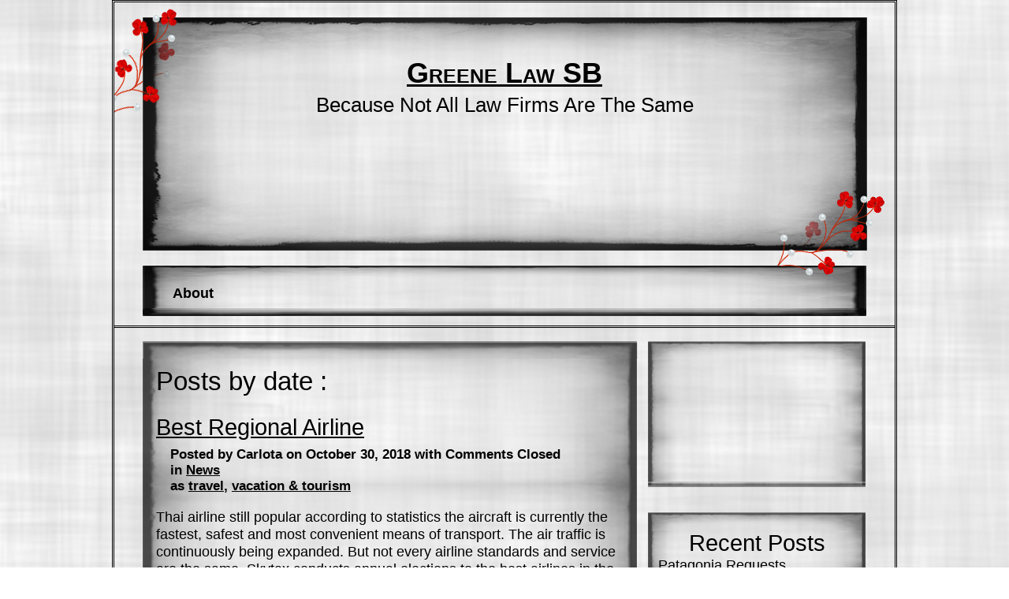

--- FILE ---
content_type: text/html; charset=UTF-8
request_url: https://www.greenelawsb.com/2018/10/
body_size: 8595
content:
<!DOCTYPE html>
<html lang="en-US">
	<head>
		<meta charset="UTF-8" />
		<link rel="profile" href="http://gmpg.org/xfn/11" />
		<link rel="stylesheet" type="text/css" href="https://www.greenelawsb.com/wp-content/themes/nona/style.css" />
		<link rel="pingback" href="https://www.greenelawsb.com/xmlrpc.php" />
		<title>October 2018 &#8211; Greene Law SB</title>
<meta name='robots' content='max-image-preview:large' />
	<style>img:is([sizes="auto" i], [sizes^="auto," i]) { contain-intrinsic-size: 3000px 1500px }</style>
	<link rel="alternate" type="application/rss+xml" title="Greene Law SB &raquo; Feed" href="https://www.greenelawsb.com/feed/" />
<link rel="alternate" type="application/rss+xml" title="Greene Law SB &raquo; Comments Feed" href="https://www.greenelawsb.com/comments/feed/" />
<script type="text/javascript">
/* <![CDATA[ */
window._wpemojiSettings = {"baseUrl":"https:\/\/s.w.org\/images\/core\/emoji\/15.1.0\/72x72\/","ext":".png","svgUrl":"https:\/\/s.w.org\/images\/core\/emoji\/15.1.0\/svg\/","svgExt":".svg","source":{"concatemoji":"https:\/\/www.greenelawsb.com\/wp-includes\/js\/wp-emoji-release.min.js?ver=6.8"}};
/*! This file is auto-generated */
!function(i,n){var o,s,e;function c(e){try{var t={supportTests:e,timestamp:(new Date).valueOf()};sessionStorage.setItem(o,JSON.stringify(t))}catch(e){}}function p(e,t,n){e.clearRect(0,0,e.canvas.width,e.canvas.height),e.fillText(t,0,0);var t=new Uint32Array(e.getImageData(0,0,e.canvas.width,e.canvas.height).data),r=(e.clearRect(0,0,e.canvas.width,e.canvas.height),e.fillText(n,0,0),new Uint32Array(e.getImageData(0,0,e.canvas.width,e.canvas.height).data));return t.every(function(e,t){return e===r[t]})}function u(e,t,n){switch(t){case"flag":return n(e,"\ud83c\udff3\ufe0f\u200d\u26a7\ufe0f","\ud83c\udff3\ufe0f\u200b\u26a7\ufe0f")?!1:!n(e,"\ud83c\uddfa\ud83c\uddf3","\ud83c\uddfa\u200b\ud83c\uddf3")&&!n(e,"\ud83c\udff4\udb40\udc67\udb40\udc62\udb40\udc65\udb40\udc6e\udb40\udc67\udb40\udc7f","\ud83c\udff4\u200b\udb40\udc67\u200b\udb40\udc62\u200b\udb40\udc65\u200b\udb40\udc6e\u200b\udb40\udc67\u200b\udb40\udc7f");case"emoji":return!n(e,"\ud83d\udc26\u200d\ud83d\udd25","\ud83d\udc26\u200b\ud83d\udd25")}return!1}function f(e,t,n){var r="undefined"!=typeof WorkerGlobalScope&&self instanceof WorkerGlobalScope?new OffscreenCanvas(300,150):i.createElement("canvas"),a=r.getContext("2d",{willReadFrequently:!0}),o=(a.textBaseline="top",a.font="600 32px Arial",{});return e.forEach(function(e){o[e]=t(a,e,n)}),o}function t(e){var t=i.createElement("script");t.src=e,t.defer=!0,i.head.appendChild(t)}"undefined"!=typeof Promise&&(o="wpEmojiSettingsSupports",s=["flag","emoji"],n.supports={everything:!0,everythingExceptFlag:!0},e=new Promise(function(e){i.addEventListener("DOMContentLoaded",e,{once:!0})}),new Promise(function(t){var n=function(){try{var e=JSON.parse(sessionStorage.getItem(o));if("object"==typeof e&&"number"==typeof e.timestamp&&(new Date).valueOf()<e.timestamp+604800&&"object"==typeof e.supportTests)return e.supportTests}catch(e){}return null}();if(!n){if("undefined"!=typeof Worker&&"undefined"!=typeof OffscreenCanvas&&"undefined"!=typeof URL&&URL.createObjectURL&&"undefined"!=typeof Blob)try{var e="postMessage("+f.toString()+"("+[JSON.stringify(s),u.toString(),p.toString()].join(",")+"));",r=new Blob([e],{type:"text/javascript"}),a=new Worker(URL.createObjectURL(r),{name:"wpTestEmojiSupports"});return void(a.onmessage=function(e){c(n=e.data),a.terminate(),t(n)})}catch(e){}c(n=f(s,u,p))}t(n)}).then(function(e){for(var t in e)n.supports[t]=e[t],n.supports.everything=n.supports.everything&&n.supports[t],"flag"!==t&&(n.supports.everythingExceptFlag=n.supports.everythingExceptFlag&&n.supports[t]);n.supports.everythingExceptFlag=n.supports.everythingExceptFlag&&!n.supports.flag,n.DOMReady=!1,n.readyCallback=function(){n.DOMReady=!0}}).then(function(){return e}).then(function(){var e;n.supports.everything||(n.readyCallback(),(e=n.source||{}).concatemoji?t(e.concatemoji):e.wpemoji&&e.twemoji&&(t(e.twemoji),t(e.wpemoji)))}))}((window,document),window._wpemojiSettings);
/* ]]> */
</script>
<style id='wp-emoji-styles-inline-css' type='text/css'>

	img.wp-smiley, img.emoji {
		display: inline !important;
		border: none !important;
		box-shadow: none !important;
		height: 1em !important;
		width: 1em !important;
		margin: 0 0.07em !important;
		vertical-align: -0.1em !important;
		background: none !important;
		padding: 0 !important;
	}
</style>
<link rel='stylesheet' id='wp-block-library-css' href='https://www.greenelawsb.com/wp-includes/css/dist/block-library/style.min.css?ver=6.8' type='text/css' media='all' />
<style id='classic-theme-styles-inline-css' type='text/css'>
/*! This file is auto-generated */
.wp-block-button__link{color:#fff;background-color:#32373c;border-radius:9999px;box-shadow:none;text-decoration:none;padding:calc(.667em + 2px) calc(1.333em + 2px);font-size:1.125em}.wp-block-file__button{background:#32373c;color:#fff;text-decoration:none}
</style>
<style id='global-styles-inline-css' type='text/css'>
:root{--wp--preset--aspect-ratio--square: 1;--wp--preset--aspect-ratio--4-3: 4/3;--wp--preset--aspect-ratio--3-4: 3/4;--wp--preset--aspect-ratio--3-2: 3/2;--wp--preset--aspect-ratio--2-3: 2/3;--wp--preset--aspect-ratio--16-9: 16/9;--wp--preset--aspect-ratio--9-16: 9/16;--wp--preset--color--black: #000000;--wp--preset--color--cyan-bluish-gray: #abb8c3;--wp--preset--color--white: #ffffff;--wp--preset--color--pale-pink: #f78da7;--wp--preset--color--vivid-red: #cf2e2e;--wp--preset--color--luminous-vivid-orange: #ff6900;--wp--preset--color--luminous-vivid-amber: #fcb900;--wp--preset--color--light-green-cyan: #7bdcb5;--wp--preset--color--vivid-green-cyan: #00d084;--wp--preset--color--pale-cyan-blue: #8ed1fc;--wp--preset--color--vivid-cyan-blue: #0693e3;--wp--preset--color--vivid-purple: #9b51e0;--wp--preset--gradient--vivid-cyan-blue-to-vivid-purple: linear-gradient(135deg,rgba(6,147,227,1) 0%,rgb(155,81,224) 100%);--wp--preset--gradient--light-green-cyan-to-vivid-green-cyan: linear-gradient(135deg,rgb(122,220,180) 0%,rgb(0,208,130) 100%);--wp--preset--gradient--luminous-vivid-amber-to-luminous-vivid-orange: linear-gradient(135deg,rgba(252,185,0,1) 0%,rgba(255,105,0,1) 100%);--wp--preset--gradient--luminous-vivid-orange-to-vivid-red: linear-gradient(135deg,rgba(255,105,0,1) 0%,rgb(207,46,46) 100%);--wp--preset--gradient--very-light-gray-to-cyan-bluish-gray: linear-gradient(135deg,rgb(238,238,238) 0%,rgb(169,184,195) 100%);--wp--preset--gradient--cool-to-warm-spectrum: linear-gradient(135deg,rgb(74,234,220) 0%,rgb(151,120,209) 20%,rgb(207,42,186) 40%,rgb(238,44,130) 60%,rgb(251,105,98) 80%,rgb(254,248,76) 100%);--wp--preset--gradient--blush-light-purple: linear-gradient(135deg,rgb(255,206,236) 0%,rgb(152,150,240) 100%);--wp--preset--gradient--blush-bordeaux: linear-gradient(135deg,rgb(254,205,165) 0%,rgb(254,45,45) 50%,rgb(107,0,62) 100%);--wp--preset--gradient--luminous-dusk: linear-gradient(135deg,rgb(255,203,112) 0%,rgb(199,81,192) 50%,rgb(65,88,208) 100%);--wp--preset--gradient--pale-ocean: linear-gradient(135deg,rgb(255,245,203) 0%,rgb(182,227,212) 50%,rgb(51,167,181) 100%);--wp--preset--gradient--electric-grass: linear-gradient(135deg,rgb(202,248,128) 0%,rgb(113,206,126) 100%);--wp--preset--gradient--midnight: linear-gradient(135deg,rgb(2,3,129) 0%,rgb(40,116,252) 100%);--wp--preset--font-size--small: 13px;--wp--preset--font-size--medium: 20px;--wp--preset--font-size--large: 36px;--wp--preset--font-size--x-large: 42px;--wp--preset--spacing--20: 0.44rem;--wp--preset--spacing--30: 0.67rem;--wp--preset--spacing--40: 1rem;--wp--preset--spacing--50: 1.5rem;--wp--preset--spacing--60: 2.25rem;--wp--preset--spacing--70: 3.38rem;--wp--preset--spacing--80: 5.06rem;--wp--preset--shadow--natural: 6px 6px 9px rgba(0, 0, 0, 0.2);--wp--preset--shadow--deep: 12px 12px 50px rgba(0, 0, 0, 0.4);--wp--preset--shadow--sharp: 6px 6px 0px rgba(0, 0, 0, 0.2);--wp--preset--shadow--outlined: 6px 6px 0px -3px rgba(255, 255, 255, 1), 6px 6px rgba(0, 0, 0, 1);--wp--preset--shadow--crisp: 6px 6px 0px rgba(0, 0, 0, 1);}:where(.is-layout-flex){gap: 0.5em;}:where(.is-layout-grid){gap: 0.5em;}body .is-layout-flex{display: flex;}.is-layout-flex{flex-wrap: wrap;align-items: center;}.is-layout-flex > :is(*, div){margin: 0;}body .is-layout-grid{display: grid;}.is-layout-grid > :is(*, div){margin: 0;}:where(.wp-block-columns.is-layout-flex){gap: 2em;}:where(.wp-block-columns.is-layout-grid){gap: 2em;}:where(.wp-block-post-template.is-layout-flex){gap: 1.25em;}:where(.wp-block-post-template.is-layout-grid){gap: 1.25em;}.has-black-color{color: var(--wp--preset--color--black) !important;}.has-cyan-bluish-gray-color{color: var(--wp--preset--color--cyan-bluish-gray) !important;}.has-white-color{color: var(--wp--preset--color--white) !important;}.has-pale-pink-color{color: var(--wp--preset--color--pale-pink) !important;}.has-vivid-red-color{color: var(--wp--preset--color--vivid-red) !important;}.has-luminous-vivid-orange-color{color: var(--wp--preset--color--luminous-vivid-orange) !important;}.has-luminous-vivid-amber-color{color: var(--wp--preset--color--luminous-vivid-amber) !important;}.has-light-green-cyan-color{color: var(--wp--preset--color--light-green-cyan) !important;}.has-vivid-green-cyan-color{color: var(--wp--preset--color--vivid-green-cyan) !important;}.has-pale-cyan-blue-color{color: var(--wp--preset--color--pale-cyan-blue) !important;}.has-vivid-cyan-blue-color{color: var(--wp--preset--color--vivid-cyan-blue) !important;}.has-vivid-purple-color{color: var(--wp--preset--color--vivid-purple) !important;}.has-black-background-color{background-color: var(--wp--preset--color--black) !important;}.has-cyan-bluish-gray-background-color{background-color: var(--wp--preset--color--cyan-bluish-gray) !important;}.has-white-background-color{background-color: var(--wp--preset--color--white) !important;}.has-pale-pink-background-color{background-color: var(--wp--preset--color--pale-pink) !important;}.has-vivid-red-background-color{background-color: var(--wp--preset--color--vivid-red) !important;}.has-luminous-vivid-orange-background-color{background-color: var(--wp--preset--color--luminous-vivid-orange) !important;}.has-luminous-vivid-amber-background-color{background-color: var(--wp--preset--color--luminous-vivid-amber) !important;}.has-light-green-cyan-background-color{background-color: var(--wp--preset--color--light-green-cyan) !important;}.has-vivid-green-cyan-background-color{background-color: var(--wp--preset--color--vivid-green-cyan) !important;}.has-pale-cyan-blue-background-color{background-color: var(--wp--preset--color--pale-cyan-blue) !important;}.has-vivid-cyan-blue-background-color{background-color: var(--wp--preset--color--vivid-cyan-blue) !important;}.has-vivid-purple-background-color{background-color: var(--wp--preset--color--vivid-purple) !important;}.has-black-border-color{border-color: var(--wp--preset--color--black) !important;}.has-cyan-bluish-gray-border-color{border-color: var(--wp--preset--color--cyan-bluish-gray) !important;}.has-white-border-color{border-color: var(--wp--preset--color--white) !important;}.has-pale-pink-border-color{border-color: var(--wp--preset--color--pale-pink) !important;}.has-vivid-red-border-color{border-color: var(--wp--preset--color--vivid-red) !important;}.has-luminous-vivid-orange-border-color{border-color: var(--wp--preset--color--luminous-vivid-orange) !important;}.has-luminous-vivid-amber-border-color{border-color: var(--wp--preset--color--luminous-vivid-amber) !important;}.has-light-green-cyan-border-color{border-color: var(--wp--preset--color--light-green-cyan) !important;}.has-vivid-green-cyan-border-color{border-color: var(--wp--preset--color--vivid-green-cyan) !important;}.has-pale-cyan-blue-border-color{border-color: var(--wp--preset--color--pale-cyan-blue) !important;}.has-vivid-cyan-blue-border-color{border-color: var(--wp--preset--color--vivid-cyan-blue) !important;}.has-vivid-purple-border-color{border-color: var(--wp--preset--color--vivid-purple) !important;}.has-vivid-cyan-blue-to-vivid-purple-gradient-background{background: var(--wp--preset--gradient--vivid-cyan-blue-to-vivid-purple) !important;}.has-light-green-cyan-to-vivid-green-cyan-gradient-background{background: var(--wp--preset--gradient--light-green-cyan-to-vivid-green-cyan) !important;}.has-luminous-vivid-amber-to-luminous-vivid-orange-gradient-background{background: var(--wp--preset--gradient--luminous-vivid-amber-to-luminous-vivid-orange) !important;}.has-luminous-vivid-orange-to-vivid-red-gradient-background{background: var(--wp--preset--gradient--luminous-vivid-orange-to-vivid-red) !important;}.has-very-light-gray-to-cyan-bluish-gray-gradient-background{background: var(--wp--preset--gradient--very-light-gray-to-cyan-bluish-gray) !important;}.has-cool-to-warm-spectrum-gradient-background{background: var(--wp--preset--gradient--cool-to-warm-spectrum) !important;}.has-blush-light-purple-gradient-background{background: var(--wp--preset--gradient--blush-light-purple) !important;}.has-blush-bordeaux-gradient-background{background: var(--wp--preset--gradient--blush-bordeaux) !important;}.has-luminous-dusk-gradient-background{background: var(--wp--preset--gradient--luminous-dusk) !important;}.has-pale-ocean-gradient-background{background: var(--wp--preset--gradient--pale-ocean) !important;}.has-electric-grass-gradient-background{background: var(--wp--preset--gradient--electric-grass) !important;}.has-midnight-gradient-background{background: var(--wp--preset--gradient--midnight) !important;}.has-small-font-size{font-size: var(--wp--preset--font-size--small) !important;}.has-medium-font-size{font-size: var(--wp--preset--font-size--medium) !important;}.has-large-font-size{font-size: var(--wp--preset--font-size--large) !important;}.has-x-large-font-size{font-size: var(--wp--preset--font-size--x-large) !important;}
:where(.wp-block-post-template.is-layout-flex){gap: 1.25em;}:where(.wp-block-post-template.is-layout-grid){gap: 1.25em;}
:where(.wp-block-columns.is-layout-flex){gap: 2em;}:where(.wp-block-columns.is-layout-grid){gap: 2em;}
:root :where(.wp-block-pullquote){font-size: 1.5em;line-height: 1.6;}
</style>
<link rel="https://api.w.org/" href="https://www.greenelawsb.com/wp-json/" /><link rel="EditURI" type="application/rsd+xml" title="RSD" href="https://www.greenelawsb.com/xmlrpc.php?rsd" />
<meta name="generator" content="WordPress 6.8" />
<style data-context="foundation-flickity-css">/*! Flickity v2.0.2
http://flickity.metafizzy.co
---------------------------------------------- */.flickity-enabled{position:relative}.flickity-enabled:focus{outline:0}.flickity-viewport{overflow:hidden;position:relative;height:100%}.flickity-slider{position:absolute;width:100%;height:100%}.flickity-enabled.is-draggable{-webkit-tap-highlight-color:transparent;tap-highlight-color:transparent;-webkit-user-select:none;-moz-user-select:none;-ms-user-select:none;user-select:none}.flickity-enabled.is-draggable .flickity-viewport{cursor:move;cursor:-webkit-grab;cursor:grab}.flickity-enabled.is-draggable .flickity-viewport.is-pointer-down{cursor:-webkit-grabbing;cursor:grabbing}.flickity-prev-next-button{position:absolute;top:50%;width:44px;height:44px;border:none;border-radius:50%;background:#fff;background:hsla(0,0%,100%,.75);cursor:pointer;-webkit-transform:translateY(-50%);transform:translateY(-50%)}.flickity-prev-next-button:hover{background:#fff}.flickity-prev-next-button:focus{outline:0;box-shadow:0 0 0 5px #09f}.flickity-prev-next-button:active{opacity:.6}.flickity-prev-next-button.previous{left:10px}.flickity-prev-next-button.next{right:10px}.flickity-rtl .flickity-prev-next-button.previous{left:auto;right:10px}.flickity-rtl .flickity-prev-next-button.next{right:auto;left:10px}.flickity-prev-next-button:disabled{opacity:.3;cursor:auto}.flickity-prev-next-button svg{position:absolute;left:20%;top:20%;width:60%;height:60%}.flickity-prev-next-button .arrow{fill:#333}.flickity-page-dots{position:absolute;width:100%;bottom:-25px;padding:0;margin:0;list-style:none;text-align:center;line-height:1}.flickity-rtl .flickity-page-dots{direction:rtl}.flickity-page-dots .dot{display:inline-block;width:10px;height:10px;margin:0 8px;background:#333;border-radius:50%;opacity:.25;cursor:pointer}.flickity-page-dots .dot.is-selected{opacity:1}</style><style data-context="foundation-slideout-css">.slideout-menu{position:fixed;left:0;top:0;bottom:0;right:auto;z-index:0;width:256px;overflow-y:auto;-webkit-overflow-scrolling:touch;display:none}.slideout-menu.pushit-right{left:auto;right:0}.slideout-panel{position:relative;z-index:1;will-change:transform}.slideout-open,.slideout-open .slideout-panel,.slideout-open body{overflow:hidden}.slideout-open .slideout-menu{display:block}.pushit{display:none}</style><style type="text/css" id="custom-background-css">
body.custom-background { background-color: #ffffff; background-image: url("https://www.greenelawsb.com/wp-content/themes/nona/images/GrungeOverlayTileSmall.png"); background-position: left top; background-size: auto; background-repeat: repeat; background-attachment: scroll; }
</style>
	<style>.ios7.web-app-mode.has-fixed header{ background-color: rgba(3,122,221,.88);}</style>	</head>

	<body class="archive date custom-background wp-theme-nona">
		<div id="outside"><!-- closes in 'footer.php' -->

			<div id="header">

				<div id="header-top">

					<div id="header-title">

						<div id="blog-title">
							<a href="https://www.greenelawsb.com/" title="Greene Law SB" rel="home">Greene Law SB</a>
						</div>
						<!-- #blog-title -->

						<div id="blog-description">
							Because Not All Law Firms Are The Same						</div>
						<!-- .blog-description -->

					</div>
					<!-- #header-title -->

				</div>
				<!-- #header-top -->

				<div id="header-middle">

					<div id="top-navigation-menu">
										<ul class="nav-menu"><li class="page_item page-item-8"><a href="https://www.greenelawsb.com/about/">About</a></li>
</ul>
									</div>
					<!-- #top-navigation -->

					<div class="clear"></div>

				</div>
				<!-- #header-middle -->

				<div id="header-bottom"></div>

			</div>
			<!-- #header -->
	<div id="main-blog">

		<div id="before-content"></div>

		<div id="content">

			<div id="date-title">
				Posts by date : 			</div>
			<!-- #date-title -->

			<!-- start the Loop -->
			
					<div class="post-3206 post type-post status-publish format-standard hentry category-news tag-travel tag-vacation-tourism" id="post-3206">

						<h2>
							<a href="https://www.greenelawsb.com/best-regional-airline/" rel="bookmark" title="Permanent Link to Best Regional Airline">Best Regional Airline</a>
						</h2>

						<div class="post-details">
							Posted by Carlota on October 30, 2018  <span>with Comments Closed</span><div class="nona-categories-list">in <a href="https://www.greenelawsb.com/category/news/" rel="category tag">News</a></div>as <a href="https://www.greenelawsb.com/tag/travel/" rel="tag">travel</a>, <a href="https://www.greenelawsb.com/tag/vacation-tourism/" rel="tag">vacation &amp; tourism</a>
						</div>
						<!-- .post-details -->

						<p>Thai airline still popular according to statistics the aircraft is currently the fastest, safest and most convenient means of transport. The air traffic is continuously being expanded. But not every airline standards and service are the same. Skytax conducts annual elections to the best airlines in the world. Bangkok could get back once airlines victory for the best regional airline in Asia. The flight Portal fluege.de briefly presents the Thai airline. The airline founded in 1968 has its home Suvarnabhumi airport in Bangkok. The story of Bangkok Airways began an air taxi company, called still Sahakol air. </p>
<p>The first Charter and scheduled flights started in 1986 with Bangkok Airways of Thailand&#8217;s was the first regional airline. In the following years the routes and fleets due to the increasing demand expanded further. A total 21 destinations. Eight of them are in Thailand, the rest being divided between China, Japan and South and South-East of Asia. In addition to Hong Kong and Singapore to reach the passengers of this airline also Male, Hiroshima and Phnom Penh. </p>
<p>Who register online for the pilot programme can collects points, which can later be redeemed on each flight. 50 points will be rewarded with a 50-percent discount on a single flight in economy class within the country. For more information: ../Bangkok-Airways /&#8230; Contact: Lisa Neumann University first media GmbH barefoot streets 12 04109 Leipzig Tel: + 49/341/49288-240 fax: + 49/341/49288-59</p>

							<div class="clear"></div><!-- For inserted media at the end of the post -->

							
					</div><!-- .post #post-ID -->

				
					<div class="post-3191 post type-post status-publish format-standard hentry category-news tag-administration-and-businesses" id="post-3191">

						<h2>
							<a href="https://www.greenelawsb.com/internet/" rel="bookmark" title="Permanent Link to Internet">Internet</a>
						</h2>

						<div class="post-details">
							Posted by Carlota on October 17, 2018  <span>with Comments Closed</span><div class="nona-categories-list">in <a href="https://www.greenelawsb.com/category/news/" rel="category tag">News</a></div>as <a href="https://www.greenelawsb.com/tag/administration-and-businesses/" rel="tag">administration and businesses</a>
						</div>
						<!-- .post-details -->

						<p>The example of this, can be evidenced disponibilizao of opening proposals and chances in companies in the sites of personal relationship, made for the proper controlling of human resources of the companies or for average small partners of companies who follow the trend of virtualizao through the Internet of the conscription process and election. The imperfections in the conscription process and election can finish resulting in admitted people that they do not play the tasks well that are trusted to them, and in some sectors the staff rotation reaches unacceptable levels, what it generates cost and loss of time for the organizations. When the charged people of the election do not make use of relative knowledge technician the interview, tend on the basis of to contract its personal experience or in the proper same image that unconsciously. To use people without the required qualification cost much money to the organization. It can cause problems the production and the attendance, generate hostility on the part of the customers and suppliers, to favor interpersonal and intergrupais conflicts, what it finishes for increasing the staff rotation and generating other complications. To request of the customer the profile of the professionals who it wants to search, with the objective to know the description of the position of the opened vacant in as: Position and function; Sector department; tasks to be executed; Degree of escolaridade; Time of experience; Wage band and benefits; Working hours. With sights in the profile of the candidate, to search the professional adequate using all the available resources, to elaborate attractive call however with clarity to attract only people who fill the requirements of the offered vacant, preventing of this form wastefulness of time when of the curricular analysis. Through announcements in periodicals and Internet. The main focus to initiate the conscription, will be a deep analysis in the received resumes in order to select in the profile of the candidates those that make use of a set of distinct abilities to act in the position disponibilizado for the customer, with effectiveness.</p>

							<div class="clear"></div><!-- For inserted media at the end of the post -->

							
					</div><!-- .post #post-ID -->

				
				<div id="nav-global" class="navigation">
					<div class="left">
											</div>
					<div class="right">
											</div>
				</div><!-- .navigation -->

				<div class="clear"></div>

						<!-- end the Loop -->

		</div>
		<!-- #content -->

		<div id="after-content"></div>

	</div><!-- #main-blog -->


<div id="sidebar">
	<div id="sidebar-inside">
		<div id="sidebar-1">
			<div class="widget-top"></div><div id="text-3" class="widget widget_text">			<div class="textwidget"><object style="height: 390px; width: px"><param name="movie" value="http://www.youtube.com/v/f006M99cfvU?version=3&feature=player_detailpage"><param name="allowFullScreen" value="true"><param name="allowScriptAccess" value="always"><embed src="http://www.youtube.com/v/f006M99cfvU?version=3&feature=player_detailpage" type="application/x-shockwave-flash" allowfullscreen="true" allowScriptAccess="always" width=""></object></div>
		</div><!-- .widget--><div class="widget-bottom"></div>		</div>
		<!-- #sidebar-1 -->

		<div id="sidebar-2">
		<div class="widget-top"></div><div id="recent-posts-4" class="widget widget_recent_entries">
		<h2 class="widget-title">Recent Posts</h2>
		<ul>
											<li>
					<a href="https://www.greenelawsb.com/patagonia-requests/">Patagonia Requests</a>
									</li>
											<li>
					<a href="https://www.greenelawsb.com/five-senses/">Five Senses</a>
									</li>
											<li>
					<a href="https://www.greenelawsb.com/mato-grosso/">Mato Grosso</a>
									</li>
											<li>
					<a href="https://www.greenelawsb.com/exhibits/">Exhibits</a>
									</li>
											<li>
					<a href="https://www.greenelawsb.com/buying-foods/">Buying Foods</a>
									</li>
					</ul>

		</div><!-- .widget--><div class="widget-bottom"></div><div class="widget-top"></div><div id="archives-3" class="widget widget_archive"><h2 class="widget-title">Archives</h2>
			<ul>
					<li><a href='https://www.greenelawsb.com/2026/01/'>January 2026</a></li>
	<li><a href='https://www.greenelawsb.com/2025/12/'>December 2025</a></li>
	<li><a href='https://www.greenelawsb.com/2025/11/'>November 2025</a></li>
	<li><a href='https://www.greenelawsb.com/2025/10/'>October 2025</a></li>
	<li><a href='https://www.greenelawsb.com/2024/04/'>April 2024</a></li>
	<li><a href='https://www.greenelawsb.com/2024/03/'>March 2024</a></li>
	<li><a href='https://www.greenelawsb.com/2024/02/'>February 2024</a></li>
	<li><a href='https://www.greenelawsb.com/2024/01/'>January 2024</a></li>
	<li><a href='https://www.greenelawsb.com/2023/04/'>April 2023</a></li>
	<li><a href='https://www.greenelawsb.com/2020/07/'>July 2020</a></li>
	<li><a href='https://www.greenelawsb.com/2020/06/'>June 2020</a></li>
	<li><a href='https://www.greenelawsb.com/2020/05/'>May 2020</a></li>
	<li><a href='https://www.greenelawsb.com/2020/04/'>April 2020</a></li>
	<li><a href='https://www.greenelawsb.com/2020/03/'>March 2020</a></li>
	<li><a href='https://www.greenelawsb.com/2020/01/'>January 2020</a></li>
	<li><a href='https://www.greenelawsb.com/2019/12/'>December 2019</a></li>
	<li><a href='https://www.greenelawsb.com/2019/11/'>November 2019</a></li>
	<li><a href='https://www.greenelawsb.com/2019/10/'>October 2019</a></li>
	<li><a href='https://www.greenelawsb.com/2019/08/'>August 2019</a></li>
	<li><a href='https://www.greenelawsb.com/2019/07/'>July 2019</a></li>
	<li><a href='https://www.greenelawsb.com/2019/06/'>June 2019</a></li>
	<li><a href='https://www.greenelawsb.com/2019/05/'>May 2019</a></li>
	<li><a href='https://www.greenelawsb.com/2019/04/'>April 2019</a></li>
	<li><a href='https://www.greenelawsb.com/2019/03/'>March 2019</a></li>
	<li><a href='https://www.greenelawsb.com/2019/02/'>February 2019</a></li>
	<li><a href='https://www.greenelawsb.com/2019/01/'>January 2019</a></li>
	<li><a href='https://www.greenelawsb.com/2018/12/'>December 2018</a></li>
	<li><a href='https://www.greenelawsb.com/2018/11/'>November 2018</a></li>
	<li><a href='https://www.greenelawsb.com/2018/10/' aria-current="page">October 2018</a></li>
	<li><a href='https://www.greenelawsb.com/2018/09/'>September 2018</a></li>
	<li><a href='https://www.greenelawsb.com/2018/08/'>August 2018</a></li>
	<li><a href='https://www.greenelawsb.com/2018/07/'>July 2018</a></li>
	<li><a href='https://www.greenelawsb.com/2018/06/'>June 2018</a></li>
	<li><a href='https://www.greenelawsb.com/2018/05/'>May 2018</a></li>
	<li><a href='https://www.greenelawsb.com/2018/04/'>April 2018</a></li>
	<li><a href='https://www.greenelawsb.com/2018/03/'>March 2018</a></li>
	<li><a href='https://www.greenelawsb.com/2018/02/'>February 2018</a></li>
	<li><a href='https://www.greenelawsb.com/2017/06/'>June 2017</a></li>
	<li><a href='https://www.greenelawsb.com/2017/05/'>May 2017</a></li>
	<li><a href='https://www.greenelawsb.com/2017/04/'>April 2017</a></li>
	<li><a href='https://www.greenelawsb.com/2017/03/'>March 2017</a></li>
	<li><a href='https://www.greenelawsb.com/2017/02/'>February 2017</a></li>
	<li><a href='https://www.greenelawsb.com/2017/01/'>January 2017</a></li>
	<li><a href='https://www.greenelawsb.com/2016/11/'>November 2016</a></li>
	<li><a href='https://www.greenelawsb.com/2016/10/'>October 2016</a></li>
	<li><a href='https://www.greenelawsb.com/2016/09/'>September 2016</a></li>
	<li><a href='https://www.greenelawsb.com/2016/08/'>August 2016</a></li>
	<li><a href='https://www.greenelawsb.com/2016/07/'>July 2016</a></li>
	<li><a href='https://www.greenelawsb.com/2016/06/'>June 2016</a></li>
	<li><a href='https://www.greenelawsb.com/2016/05/'>May 2016</a></li>
	<li><a href='https://www.greenelawsb.com/2016/03/'>March 2016</a></li>
	<li><a href='https://www.greenelawsb.com/2016/01/'>January 2016</a></li>
	<li><a href='https://www.greenelawsb.com/2015/12/'>December 2015</a></li>
	<li><a href='https://www.greenelawsb.com/2015/11/'>November 2015</a></li>
	<li><a href='https://www.greenelawsb.com/2015/10/'>October 2015</a></li>
	<li><a href='https://www.greenelawsb.com/2015/08/'>August 2015</a></li>
	<li><a href='https://www.greenelawsb.com/2015/07/'>July 2015</a></li>
	<li><a href='https://www.greenelawsb.com/2015/04/'>April 2015</a></li>
	<li><a href='https://www.greenelawsb.com/2015/03/'>March 2015</a></li>
	<li><a href='https://www.greenelawsb.com/2015/02/'>February 2015</a></li>
	<li><a href='https://www.greenelawsb.com/2014/11/'>November 2014</a></li>
	<li><a href='https://www.greenelawsb.com/2014/10/'>October 2014</a></li>
	<li><a href='https://www.greenelawsb.com/2014/07/'>July 2014</a></li>
	<li><a href='https://www.greenelawsb.com/2014/06/'>June 2014</a></li>
	<li><a href='https://www.greenelawsb.com/2014/05/'>May 2014</a></li>
	<li><a href='https://www.greenelawsb.com/2014/04/'>April 2014</a></li>
	<li><a href='https://www.greenelawsb.com/2014/03/'>March 2014</a></li>
	<li><a href='https://www.greenelawsb.com/2014/02/'>February 2014</a></li>
	<li><a href='https://www.greenelawsb.com/2014/01/'>January 2014</a></li>
	<li><a href='https://www.greenelawsb.com/2013/12/'>December 2013</a></li>
	<li><a href='https://www.greenelawsb.com/2013/11/'>November 2013</a></li>
	<li><a href='https://www.greenelawsb.com/2013/10/'>October 2013</a></li>
	<li><a href='https://www.greenelawsb.com/2013/08/'>August 2013</a></li>
	<li><a href='https://www.greenelawsb.com/2013/07/'>July 2013</a></li>
	<li><a href='https://www.greenelawsb.com/2013/06/'>June 2013</a></li>
	<li><a href='https://www.greenelawsb.com/2013/05/'>May 2013</a></li>
	<li><a href='https://www.greenelawsb.com/2013/04/'>April 2013</a></li>
	<li><a href='https://www.greenelawsb.com/2013/03/'>March 2013</a></li>
	<li><a href='https://www.greenelawsb.com/2013/02/'>February 2013</a></li>
	<li><a href='https://www.greenelawsb.com/2013/01/'>January 2013</a></li>
	<li><a href='https://www.greenelawsb.com/2012/12/'>December 2012</a></li>
	<li><a href='https://www.greenelawsb.com/2012/11/'>November 2012</a></li>
	<li><a href='https://www.greenelawsb.com/2012/10/'>October 2012</a></li>
	<li><a href='https://www.greenelawsb.com/2012/08/'>August 2012</a></li>
	<li><a href='https://www.greenelawsb.com/2012/07/'>July 2012</a></li>
	<li><a href='https://www.greenelawsb.com/2012/06/'>June 2012</a></li>
	<li><a href='https://www.greenelawsb.com/2012/05/'>May 2012</a></li>
	<li><a href='https://www.greenelawsb.com/2012/03/'>March 2012</a></li>
	<li><a href='https://www.greenelawsb.com/2012/02/'>February 2012</a></li>
	<li><a href='https://www.greenelawsb.com/2012/01/'>January 2012</a></li>
	<li><a href='https://www.greenelawsb.com/2011/12/'>December 2011</a></li>
			</ul>

			</div><!-- .widget--><div class="widget-bottom"></div><div class="widget-top"></div><div id="categories-3" class="widget widget_categories"><h2 class="widget-title">Categories</h2>
			<ul>
					<li class="cat-item cat-item-4"><a href="https://www.greenelawsb.com/category/general/">General</a>
</li>
	<li class="cat-item cat-item-3"><a href="https://www.greenelawsb.com/category/news/">News</a>
</li>
			</ul>

			</div><!-- .widget--><div class="widget-bottom"></div><div class="widget-top"></div><div id="pages-3" class="widget widget_pages"><h2 class="widget-title">Pages</h2>
			<ul>
				<li class="page_item page-item-8"><a href="https://www.greenelawsb.com/about/">About</a></li>
			</ul>

			</div><!-- .widget--><div class="widget-bottom"></div></div>

		<div id="sidebar-3"><div class="widget-top"></div><div id="text-4" class="widget widget_text">			<div class="textwidget"><p><object style="height: 200px; width: px;"><param name="movie" value="http://www.youtube.com/v/NOSVxHuuREQ?version=3&#038;feature=player_detailpage" /><param name="allowFullScreen" value="true" /><param name="allowScriptAccess" value="always" /><embed src="http://www.youtube.com/v/NOSVxHuuREQ?version=3&#038;feature=player_detailpage" type="application/x-shockwave-flash" width="" /></object></p>
</div>
		</div><!-- .widget--><div class="widget-bottom"></div></div>
	</div>
	<!-- #sidebar-inside -->
</div><!-- #sidebar -->
<div id="footer">
	<div id="footer-top"></div>

	<div id="footer-widgets-above"></div>
	<!-- NB: It is very important to maintain the order of the following widget code to insure the formatting and style does not break!!! -->
	<div id="footer-widgets">
		<div id="fw-middle" class="fw-column">
			<div class="hidden">This is hidden for aesthetics but still required for the layout!</div>			<!-- end widget zone footer-middle -->
		</div>
		<!-- #fw-middle -->

		<div id="fw-left" class="fw-column">
					</div>
		<!-- #fw-left -->

		<div id="fw-right" class="fw-column">
					</div>
		<!-- #fw-right -->
	</div>
	<!-- #footer-widgets -->
	<div id="footer-widgets-below"></div>

	<div id="footer-middle">
		<p>
			<span id="nona-dynamic-copyright"> Copyright &copy; 2011-2026 <a href="https://www.greenelawsb.com/" title="Greene Law SB" rel="home">Greene Law SB</a>   All rights reserved. </span><!-- #nona-dynamic-copyright --><br /><span id="nona-theme-version">This site is dressed in the NoNa theme (v1.9.3) from <a href="http://BuyNowShop.com" title="BuyNowShop.com">BuyNowShop.com</a>.</span>		</p>
	</div>
	<!-- #footer-middle -->

	<div id="footer-bottom"><script type="speculationrules">
{"prefetch":[{"source":"document","where":{"and":[{"href_matches":"\/*"},{"not":{"href_matches":["\/wp-*.php","\/wp-admin\/*","\/wp-content\/uploads\/*","\/wp-content\/*","\/wp-content\/plugins\/*","\/wp-content\/themes\/nona\/*","\/*\\?(.+)"]}},{"not":{"selector_matches":"a[rel~=\"nofollow\"]"}},{"not":{"selector_matches":".no-prefetch, .no-prefetch a"}}]},"eagerness":"conservative"}]}
</script>
<!-- Powered by WPtouch: 4.3.60 --></div>
</div><!-- #footer -->
</div><!-- #outside -->
</body>
</html>

<!-- Page cached by LiteSpeed Cache 7.1 on 2026-01-24 01:25:34 -->